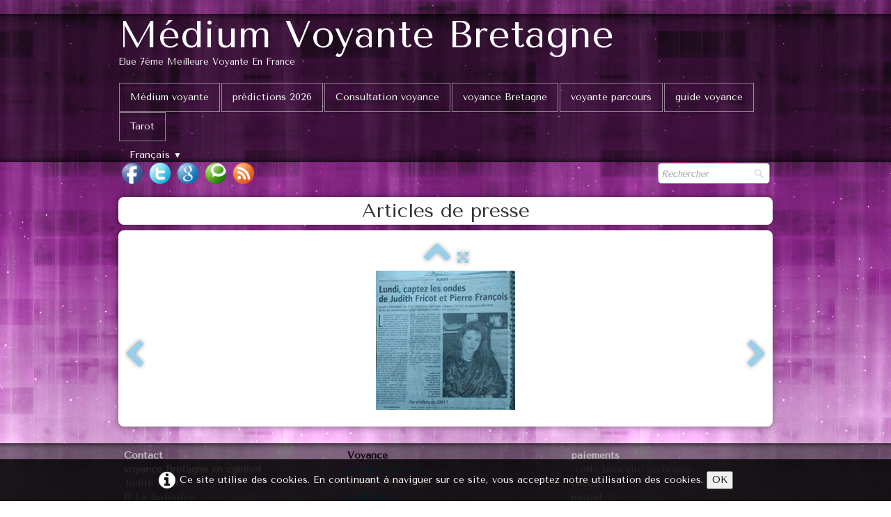

--- FILE ---
content_type: text/html
request_url: http://voyance-allojudith.com/presse-emission-radio-judith-fricot.html
body_size: 4947
content:
<!doctype html><html lang="fr"><head><meta charset="utf-8"><title>emission radio judith fricot</title><meta name="author" content="fricot judith"><meta name="rating" content="General"><meta name="description" content="Retrouvez les articles de presse sur Judith Fricot médium voyante, auteur."><!-- Global site tag (gtag.js) - Google Analytics --><script async src="https://www.googletagmanager.com/gtag/js?id=UA-1384037-4"></script><script>  window.dataLayer = window.dataLayer || [];  function gtag(){dataLayer.push(arguments);}  gtag('js', new Date());  gtag('config', 'UA-1384037-4');</script><meta name="generator" content="Lauyan TOWeb 8.1.3.813"><meta name="viewport" content="width=device-width, initial-scale=1.0"><link href="rss.xml" rel="alternate" type="application/rss+xml"><link href="_media/img/small/bv0000033.jpg" rel="shortcut icon" type="image/jpeg"><link href="_media/img/thumb/medium.png" rel="apple-touch-icon"><meta name="msapplication-TileColor" content="#5835b8"><meta name="msapplication-TileImage" content="_media/img/thumb/medium.png"><link href="_scripts/bootstrap/css/bootstrap.min.css" rel="stylesheet"><link href="https://fonts.googleapis.com/css?family=Tenor+Sans" rel="stylesheet"><link href="_frame/style.css" rel="stylesheet"><link rel="stylesheet" href="_scripts/bootstrap/css/font-awesome.min.css"><style>.alert a{color:#003399}.ta-left{text-align:left}.ta-center{text-align:center}.ta-justify{text-align:justify}.ta-right{text-align:right}.float-l{float:left}.float-r{float:right}.cookie-consent{width:100%;padding:16px 0;position:relative;z-index:9800;text-align:center;}.ckc-bottom{position:fixed;bottom:0;left:0;right:0;height:auto;}.cookie-consent,.cookie-consent button{font-size:100%}.cookie-consent a{font-weight:bold;text-decoration:none}.cookie-consent a:hover{text-decoration:underline}.cookie-consent .no-deco-hover a:hover{text-decoration:none}</style><link href="_frame/print.css" rel="stylesheet" type="text/css" media="print"><script>(function(i,s,o,g,r,a,m){i['GoogleAnalyticsObject']=r;i[r]=i[r]||function(){(i[r].q=i[r].q||[]).push(arguments)},i[r].l=1*new Date();a=s.createElement(o),m=s.getElementsByTagName(o)[0];a.async=1;a.src=g;m.parentNode.insertBefore(a,m)})(window,document,"script","https://www.google-analytics.com/analytics.js","ga");ga("create","UA-1384037-4","auto");ga("set","anonymizeIp",true);ga("send","pageview");</script></head><body oncontextmenu="return false;"><div id="site"><div id="page"><header><div id="toolbar1" class="navbar"><div class="navbar-inner"><div class="container-fluid"><ul id="toolbar1_l" class="nav"><li><a id="logo" href="index.html"><span id="logo-lt"> Médium Voyante  Bretagne                   </span><span id="logo-rt">                                                        </span><br><span id="logo-sl" class="hidden-phone">                                                              Elue 7ème meilleure voyante en France </span></a></li></ul><button type="button" class="btn btn-navbar" data-toggle="collapse" data-target=".nav-collapse"><span class="icon-bar"></span><span class="icon-bar"></span><span class="icon-bar"></span></button><div class="nav-collapse collapse"><ul id="toolbar1_r" class="nav pull-right"><li><ul id="mainmenu" class="nav"><li><a href="index.html">Médium voyante</a></li><li><a href="prediction2025.html">prédictions 2026</a></li><li><a href="consultation-voyance.html">Consultation voyance</a></li><li><a href="voyante.html">voyance Bretagne</a></li><li><a href="meilleur-voyant.html">voyante parcours</a></li><li><a href="guide-voyance.html">guide voyance</a></li><li><a href="tarot-judimancien.html">Tarot</a></li></ul></li><li><div id="langselect" class="dropdown"><a href="#" class="dropdown-toggle" data-toggle="dropdown">Français&nbsp;<small>&#9660;</small></a><ul class="dropdown-menu"><li><a href="presse.html" class="active">Français</a></li><li class="divider"><!----></li></ul></div></li></ul></div></div></div></div><div id="toolbar2" class="navbar"><div class="navbar-inner"><div class="container-fluid"><ul id="toolbar2_l" class="nav"><li><div id="sharebox"><a target="_blank" href="https://www.facebook.com/voyante.judith/" rel="noopener"><img style="width:32px;height:32px" src="_frame/tw-share-facebook@2x.png" alt="facebook"></a><a target="_blank" href="https://www.twitter.com/@JUDITHFRICOT" rel="noopener"><img style="width:32px;height:32px" src="_frame/tw-share-twitter@2x.png" alt="twitter"></a><a target="_blank" href="https://plus.google.com/100695261288541272775/posts" rel="noopener publisher"><img style="width:32px;height:32px" src="_frame/tw-share-google@2x.png" alt="google"></a><a target="_blank" onclick="javascript:return(decMail2(this));" href="znvygb?whqvgu.iblnapr#serr.se" rel="noopener"><img style="width:32px;height:32px" src="_frame/tw-share-mail@2x.png" alt="email"></a><a target="_blank" href="rss.xml" type="application/rss+xml" rel="noopener"><img style="width:32px;height:32px" src="_frame/tw-share-rss@2x.png" alt="rss"></a></div></li></ul><ul id="toolbar2_r" class="nav pull-right"><li><form id="searchbox" class="navbar-search" action="_search.html"><input type="text" name="req" id="searchbox-req" class="search-query" placeholder="Rechercher"></form></li></ul></div></div></div></header><div id="content" class="container-fluid"><h1 style="text-align:center">Articles de presse</h1><div id="topic" class="row-fluid"><div id="topic-inner"><div id="top-content" class="span12 gallery-pic ta-center"><div id="tGMxS7qN" class="tw-para"><div class="pobj posrel obj-before"><div style="position:relative;margin-bottom:8px"><a class="album_nav_btn2 album_nav_btn_shd" title="Index" href="presse.html"><i class="fa fa-chevron-up fa-3x"></i></a><a class="album_nav_btn2 album_nav_btn_shd" title="Plein écran" href="presse.html?gid=1&amp;pid=7"><i class="fa fa-arrows-alt fa-lg"></i></a></div><a class="hidden-phone album_nav_btn album_nav_btn_shd" title="Précédent" style="position:absolute;left:0;top:150px" href="presse-predictions-voyances-judith-fricot.html" rel="prev"><i class="fa fa-chevron-left fa-3x"></i></a><a class="hidden-phone album_nav_btn album_nav_btn_shd" title="Suivant" style="position:absolute;right:0;top:150px" href="presse-prediction-voyance-judith-fricot.html" rel="next"><i class="fa fa-chevron-right fa-3x"></i></a><img onclick="document.location.href='presse.html?gid=1&amp;pid=7';" src="[data-uri]" data-src="_media/img/small/57736432-10157357536759917-5048521511401422848-n.jpg" style="cursor:pointer;max-width:100%;width:200px;max-height:200px;" alt="(alt)judith fricot radio"></div></div></div></div></div></div><footer><div id="footerfat" class="row-fluid"><div class="row-fluid"><div  id="footerfat_s1" class="span4 tw-para"><strong>Contact<br>voyance Bretagne en cabinet</strong><br>Judith Fricot<div>17 La Boissière</div><div>56130 Nivillac Bretagne<div>siret:42059795700042</div><div>assujetti a la TVA</div><div>Facture sur demande<br><br><br></div></div></div><div  id="footerfat_s2" class="span4 tw-para"><span style="color:#000000;"><strong>Voyance</strong></span><div><span style="color:#000000;"><a href="https://www.babelio.com/auteur/Maximillien-de-Lafayette/246816" id="lnk84e8671b">meilleurs voyants</a></span></div><div>voyance Bretagne</div><div><span style="color:#000000;"><a href="prediction2025.html" id="lnk75fa5afe">predictions</a></span></div><div><span style="color:#000000;"><a href="http://www.voyance-judithfricot.com/" id="lnkc7f9abee">voyance blog officiel</a></span></div><div><a href="https://www.malingo.fr/" id="lnk37ab01f5"><span style="color:#FFFFFF;">voyance en ligne</span></a></div><div><span style="color:#FFFFFF;">voyance en cabinet&nbsp;</span></div><div><span style="color:#FFFFFF;">voyance par téléphone sur rv&nbsp;09 80 73 34 36<br>#voyancebretagne</span></div><div><span style="color:#FFFFFF;">#voyancepartelephone #voyanceencabinet #voyantebretagne #meilleurvoyant</span></div><div><span style="color:#FFFFFF;">#voyancen°1</span></div><div><span style="color:#FFFFFF;">#meilleursitevoyance</span></div><div><span style="color:#FFFFFF;">#voyancemorbihan</span></div></div><div  id="footerfat_s3" class="span4 tw-para"><b>paiements</b><div>&nbsp;carte bancaire sécurisée<br>chèque<br>paypal</div></div></div></div><div id="footersmall" class="row-fluid"><div id="foot-sec1" class="span6 ">© Copyright Site Judith Fricot. Tous droits réservés.</div><div id="foot-sec2" class="span6 "><div style="text-align: right; "><a href="_tos.html" id="lnkdfc5e39d">Termes &amp; Conditions</a></div></div></div></footer></div></div><script src="_scripts/jquery/jquery.min.js"></script><script src="_scripts/bootstrap/js/bootstrap.min.js"></script><script src="_scripts/jquery/jquery.mobile.custom.min.js"></script><script src="_scripts/cookie/jquery.ckie.min.js"></script><script>function decMail2(e){var s=""+e.href,n=s.lastIndexOf("/"),w;if(s.substr(0,7)=="mailto:")return(true);if(n>0)s=s.substr(n+1);s=s.replace("?",":").replace("#","@").replace(/[a-z]/gi,function(t){return String.fromCharCode(t.charCodeAt(0)+(t.toLowerCase()<"n"?13:-13));});e.href=s;return(true);}function onChangeSiteLang(href){var i=location.href.indexOf("?");if(i>0)href+=location.href.substr(i);document.location.href=href;}</script><script>$(document).ready(function(){$('.pobj').swiperight(function(){ document.location.href="presse-predictions-voyances-judith-fricot.html"; });$('.pobj').swipeleft(function(){ document.location.href="presse-prediction-voyance-judith-fricot.html"; });$("body").keydown(function(e){if(e.keyCode==37)document.location.href="presse-predictions-voyances-judith-fricot.html";else if(e.keyCode==39)document.location.href="presse-prediction-voyance-judith-fricot.html";});$("#searchbox>input").click(function(){$(this).select();});var clickmessage="Le clic droit n'est pas autorisé sur les images de ce site!";function disableclick(e){if(document.all){if(event.button==2||event.button==3){if(event.srcElement.tagName=="IMG"){if(clickmessage!="")alert(clickmessage);return false;}}}else if(document.layers){if(e.which==3){if(clickmessage!= "")alert(clickmessage);return false;}}else if(document.getElementById){if(e.which==3&&e.target.tagName=="IMG" ){if(clickmessage!="")alert(clickmessage);return false;}}}function associateimages(){for(i=0;i<document.images.length;i++)document.images[i].onmousedown=disableclick;}if(document.all){document.onmousedown=disableclick;} else if(document.getElementById){document.onmouseup=disableclick;}else if(document.layers)associateimages();if(location.href.indexOf("?")>0&&location.href.indexOf("twtheme=no")>0){if(typeof twLzyLoad!=="undefined"){window.addEventListener("load",twLzyLoad);window.addEventListener("scroll",twLzyLoad);window.addEventListener("resize",twLzyLoad);}$("#toolbar1,#toolbar2,#toolbar3,#footersmall,#footerfat").hide();var idbmk=location.href;idbmk=idbmk.substring(idbmk.lastIndexOf("#")+1,idbmk.lastIndexOf("?"));if(idbmk!="")$("html,body").animate({scrollTop:$("#"+idbmk).offset().top},0);}$(".dropdown-toggle").dropdown();if($.cookie("cookieconsent")!="1"){$("#site").append("<div id='cookieconsent' class='cookie-consent ckc-bottom'><i class='fa fa-info-circle fa-2x' style='vertical-align:middle;margin-right:6px'></i>Ce site utilise des cookies. En continuant à naviguer sur ce site, vous acceptez notre utilisation des cookies. <button onclick='$.cookie(\"cookieconsent\",\"1\",{expires:365});$(\"#cookieconsent\").fadeOut();'>OK</button></div>");}$("#site").prepend("<a href='javascript:void(0)' class='toTop' title='Haut de page'><i class='fa fa-arrow-circle-up fa-2x toTopLink'></i></a>");var offset=220;var duration=500;$(window).scroll(function(){if($(this).scrollTop()>offset){$(".toTop").fadeIn(duration);}else{$(".toTop").fadeOut(duration);}});$(".toTop").click(function(event){event.preventDefault();$("html, body").animate({scrollTop:0},duration);return(false);});function isElemVisible(el,treshold){var rc=el.getBoundingClientRect();return(rc.top<=window.innerHeight-treshold*(rc.bottom-rc.top)/100);}function twLzyLoad(){var elems=[].slice.call(document.querySelectorAll("img[data-src]"));elems.forEach(function(e){if(isElemVisible(e,0)){var scs=e.getAttribute("data-srcset");e.setAttribute("src",e.getAttribute("data-src"));e.removeAttribute("data-src");if(scs){e.setAttribute("srcset",scs);e.removeAttribute("data-srcset");}}})}window.addEventListener("load",twLzyLoad);window.addEventListener("scroll",twLzyLoad);window.addEventListener("resize",twLzyLoad);if(typeof onTOWebPageLoaded=="function")onTOWebPageLoaded();});</script></body></html>

--- FILE ---
content_type: text/plain
request_url: https://www.google-analytics.com/j/collect?v=1&_v=j102&aip=1&a=1048654265&t=pageview&_s=1&dl=http%3A%2F%2Fvoyance-allojudith.com%2Fpresse-emission-radio-judith-fricot.html&ul=en-us%40posix&dt=emission%20radio%20judith%20fricot&sr=1280x720&vp=1280x720&_u=YEDAAUABAAAAACAAI~&jid=964230553&gjid=408807507&cid=1521297581.1768105220&tid=UA-1384037-4&_gid=950197620.1768105220&_r=1&_slc=1&z=209130059
body_size: -452
content:
2,cG-TSV7D5XWDW